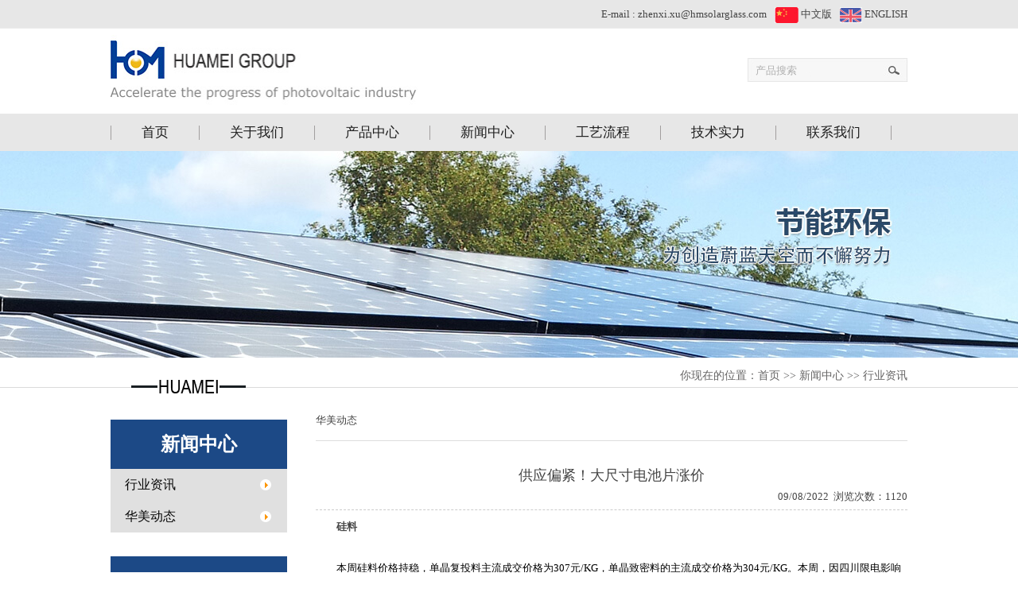

--- FILE ---
content_type: text/html; charset=utf-8
request_url: http://cn.hmsolarglass.com/new_detail/nid/80846.html
body_size: 6349
content:
<!DOCTYPE html><head><script>var urlString=""; if(urlString!=""){location.href=urlString;}</script><meta charset="utf-8"><meta http-equiv="X-UA-Compatible" content="IE=Edge"><meta name="renderer" content="webkit"><title>华美光电新材料有限公司</title><meta name="Keywords" content="华美光电新材料有限公司"/><meta name="Description" content="华美光电新材料有限公司至2003年进入太阳能玻璃行业，是国内最早专业从事太阳能光伏组件封装盖板用光伏玻璃生产及销售的企业之一，辖属有河南华美新材料科技有限公司、常州华美光电新材料有限公司、常州华美光电新材料唐山分公司，济源华美新能源有限公司。目前，华美集团光伏玻璃年产能达到6500万平米，可满足13GW晶体硅光伏组件的需求。"/><!--是否有手机站--><script>var path="";</script><link rel="stylesheet" type="text/css" href="/www/Tpl/ZERO/css/common.css?1768639296.css"/><link rel="bookmark"  type="image/x-icon"  href="http://cn.hmsolarglass.com/uploadfiles/107.151.154.88/webid286/logo/201606/575d174c3b14c.ico"/><link rel="shortcut icon" href="http://cn.hmsolarglass.com/uploadfiles/107.151.154.88/webid286/logo/201606/575d174c3b14c.ico"><link rel="icon" href="http://cn.hmsolarglass.com/uploadfiles/107.151.154.88/webid286/logo/201606/575d174c3b14c.ico"><script type="text/javascript" src="/www/Tpl/ZERO/js/jquery.js"></script><script type="text/javascript" src="/www/Tpl/ZERO/js/common.js"></script><script type="text/javascript" src="/www/Tpl/ZERO/js/translator.js"></script><script type="text/javascript" src="/www/Tpl/ZERO/js/statitics.js"></script><script type="text/javascript" src="/www/Tpl/ZERO/js/jquery.autocomplete.min.js"></script><link rel="Stylesheet" href="/www/Tpl/ZERO/js/jquery.autocomplete.css" /></head><body><script type="text/javascript" src="/www/Tpl/ZERO/js/work.js"></script><div class="page_Topbg"><div class="page_Top"><ul><li>E-mail : <a href="mailto:zhenxi.xu@hmsolarglass.com" onclick="turn_sta(3,1)">zhenxi.xu@hmsolarglass.com</a></li><li><a href="/"><img src="/www/Tpl/ZERO/img/cn.jpg" width="30" height="20" style="vertical-align:middle" alt="中文版" border="0"/>&nbsp;中文版</a></li><!--<li><a href="http://jp.hmsolarglass.com" target="_blank"><img src="/www/Tpl/ZERO/img/ja.jpg" alt="日本語" style="vertical-align:middle" border="0"/>&nbsp;日本語</a></li>--><li><a href="http://www.hmsolarglass.com" target="_blank"><img src="/www/Tpl/ZERO/img/en.jpg"  alt="ENGLISH" style="vertical-align:middle" border="0"/>&nbsp;ENGLISH</a></li></ul></div></div><script type="text/javascript">
	function CheckForm(theForm)
	{
		if (theForm.keywords.value=="产品搜索")
		{
			alert('请输入产品名称');
			theForm.keywords.focus();
			return false;
		}
		return true; 
	}
	function OnFocusFun(element,elementvalue)
		{
			if(element.value==elementvalue)
			{
				element.value="";
				element.style.color="#666";
			}
		}
		//离开输入框时触发事件
		function OnBlurFun(element,elementvalue)
		{
			if(element.value==""||element.value.replace(/\s/g,"")=="")
			{
				element.value=elementvalue;    
				element.style.color="#666";
			}
		}
  </script><div class="page_Head"><div class="page_Logo"><a href="/"><h1><img src="http://cn.hmsolarglass.com/uploadfiles/107.151.154.88/webid286/logo/201606/574f7d4c7f2ee.jpg" alt="常州华美光电新材料有限公司" title="常州华美光电新材料有限公司" border="0"/></h1></a></div><div class="page_Search"><form name="find" action="/search.html" method="post"  accept-charset="UTF-8"  onsubmit="return CheckForm(this);" style="text-align:right"><ul><li style="width:171px; height:30px; background:url(/www/Tpl/ZERO/img/searchbg.jpg)"><input type="text" value="产品搜索" onfocus="OnFocusFun(this,'产品搜索')" onblur="OnBlurFun(this,'产品搜索')" name="keywords"></li><li><input type="image" src="/www/Tpl/ZERO/img/searchbtn.jpg"></li></ul></form></div></div><div class="page_Menubg" id="menu"><div class="page_Menu"><ul><li><img src="/www/Tpl/ZERO/img/menuline.png" /></li><li><a href="http://cn.hmsolarglass.com/" ><h2>首页</h2></a></li><li><img src="/www/Tpl/ZERO/img/menuline.png" /></li><li><a href="http://cn.hmsolarglass.com/aboutus.html" ><h2>关于我们</h2></a></li><li><img src="/www/Tpl/ZERO/img/menuline.png" /></li><li><a href="http://cn.hmsolarglass.com/product.html" ><h2>产品中心</h2></a></li><li><img src="/www/Tpl/ZERO/img/menuline.png" /></li><li><a href="http://cn.hmsolarglass.com/news.html" ><h2>新闻中心</h2></a></li><li><img src="/www/Tpl/ZERO/img/menuline.png" /></li><li><a href="http://cn.hmsolarglass.com/othercate/othername/Process.html" ><h2>工艺流程</h2></a></li><li><img src="/www/Tpl/ZERO/img/menuline.png" /></li><li><a href="http://cn.hmsolarglass.com/othercate/othername/Technology.html" ><h2>技术实力</h2></a></li><li><img src="/www/Tpl/ZERO/img/menuline.png" /></li><li><a href="http://cn.hmsolarglass.com/contactus.html" onclick="turn_sta(2,1)"><h2>联系我们</h2></a></li><li><img src="/www/Tpl/ZERO/img/menuline.png" /></li></ul></div></div><script  type="text/javascript">$("#menu").capacityFixed();
</script><div class="mainbody"><div class="page_inbanner" style="background:url(http://cn.hmsolarglass.com/uploadfiles/107.151.154.88/webid286/banner/201606/575538bc98fff.jpg) center no-repeat"></div><div class="r_topbg"><div class="r_top">你现在的位置：<a href="/">首页</a>&nbsp;>>&nbsp;<a href="/news.html">新闻中心</a>&nbsp;>>&nbsp;行业资讯</div></div><div class="page_Main"><div class="page_Left"><div class="page_LeftTitle">新闻中心</div><div class="page_LeftClass"><div class="parent"><a href="/new_category/classid/510.html"><h3>行业资讯</h3></a></div><div class="parent"><a href="/new_category/classid/530.html"><h3>华美动态</h3></a></div></div><div class="page_LeftEmail"><ul><li><img src="/www/Tpl/ZERO/img/leftemail.png" width="26" height="16" style="vertical-align:middle"/>&nbsp;E-mail</li><li><a href="mailto:zhenxi.xu@hmsolarglass.com" onclick="turn_sta(3,3)">zhenxi.xu@hmsolarglass.com</a></li></ul></div></div><div class="page_Right"><div class="page_RightTitle"><h2><h3>华美动态</h3></h2></div><div class="page_RightMain"><div class="news"><div id="news_detail"><div class="body"><h1 class="fc_107fd0 fs_16 bold">供应偏紧！大尺寸电池片涨价</h1><div class="news_view"><span class="right red">浏览次数：1120</span><span class="right time">09/08/2022&nbsp;&nbsp;</span></div><div class="clear"></div><div class="news_body"><p style="margin-bottom: 0px; text-indent: 2em; color: rgb(0, 0, 0); font-family: "Helvetica Neue", Helvetica, "PingFang SC", "Hiragino Sans GB", "Microsoft YaHei", 微软雅黑, Arial, sans-serif; font-size: 18px; white-space: normal;"><span style="font-weight: bolder;">硅料</span></p><p style="margin-top: 30px; margin-bottom: 0px; text-indent: 2em; color: rgb(0, 0, 0); font-family: "Helvetica Neue", Helvetica, "PingFang SC", "Hiragino Sans GB", "Microsoft YaHei", 微软雅黑, Arial, sans-serif; font-size: 18px; white-space: normal;">本周硅料价格持稳，单晶复投料主流成交价格为307元/KG，单晶致密料的主流成交价格为304元/KG。本周，因四川限电影响的硅料产能有序复产，硅料市场供应逐步增多，紧缺程度有所缓解，基于9月硅料产将有所增加的情况，大部分长单报价仍与之前持平，小部分散单报价仍处于市场高位，但仍在议价中，落地订单较少。</p><p style="margin-top: 30px; margin-bottom: 0px; text-indent: 2em; color: rgb(0, 0, 0); font-family: "Helvetica Neue", Helvetica, "PingFang SC", "Hiragino Sans GB", "Microsoft YaHei", 微软雅黑, Arial, sans-serif; font-size: 18px; white-space: normal;">观察本周硅料环节生产运行情况，目前仍有两家企业处于检修中，预计将于9-10月恢复正常；9月5日四川甘孜发生6.8级地震，周边地区震感强烈，当地主要料企为通威永祥及乐山协鑫，据了解两家产线均正常生产，影响极为有限。</p><p style="margin-top: 30px; margin-bottom: 0px; text-indent: 2em; color: rgb(0, 0, 0); font-family: "Helvetica Neue", Helvetica, "PingFang SC", "Hiragino Sans GB", "Microsoft YaHei", 微软雅黑, Arial, sans-serif; font-size: 18px; white-space: normal;"><span style="font-weight: bolder;">硅片</span></p><p style="margin-top: 30px; margin-bottom: 0px; text-indent: 2em; color: rgb(0, 0, 0); font-family: "Helvetica Neue", Helvetica, "PingFang SC", "Hiragino Sans GB", "Microsoft YaHei", 微软雅黑, Arial, sans-serif; font-size: 18px; white-space: normal;">本周硅片价格保持不变，M10主流成交价格为7.53元/片，G12主流成交价格为9.93元/片。上游硅料价格大体持稳，硅片环节利润尚可，整体供应稳定，近期硅片价格以持稳为主；因硅料供应逐渐增多，9月硅片开工率略有提升，薄片化进程持续推进，部分企业反映150-155μm已成为市场主流，为了追求更高利润，目前企业仍向更薄方向研发，薄度有望进一步减薄至145-150μm；受四川地震影响较为严重的是硅片环节，地震的晃动容易导致拉棒过中断，据了解目前相关企业并未停工，整体影响较为可控。</p><p style="margin-top: 30px; margin-bottom: 0px; text-indent: 2em; color: rgb(0, 0, 0); font-family: "Helvetica Neue", Helvetica, "PingFang SC", "Hiragino Sans GB", "Microsoft YaHei", 微软雅黑, Arial, sans-serif; font-size: 18px; white-space: normal;"><span style="font-weight: bolder;">电池片</span></p><p style="margin-top: 30px; margin-bottom: 0px; text-indent: 2em; color: rgb(0, 0, 0); font-family: "Helvetica Neue", Helvetica, "PingFang SC", "Hiragino Sans GB", "Microsoft YaHei", 微软雅黑, Arial, sans-serif; font-size: 18px; white-space: normal;">本周电池片价格小幅上涨，本周单晶M6电池片主流成交价仍为1.27元/W左右，M10电池片主流成交价微涨至1.31元/W左右，G12电池片主流成交价微涨至1.29元/W左右。通威公布新一轮电池片价格，182、166尺寸电池片均上涨了1分/W，210尺寸电池片上涨2分/W，此次价格调涨也带动了部分二三线电池片企业跟涨；本周订单逐渐落地，成交低价及均价有所抬升，主要还是大尺寸资源供应偏紧，下游需求持续，支撑了此次价格上涨；地震对电池片环节影响较小，部分生产基地虽有震感，但未达到暂停生产程度。</p><p style="margin-top: 30px; margin-bottom: 0px; text-indent: 2em; color: rgb(0, 0, 0); font-family: "Helvetica Neue", Helvetica, "PingFang SC", "Hiragino Sans GB", "Microsoft YaHei", 微软雅黑, Arial, sans-serif; font-size: 18px; white-space: normal;"><span style="font-weight: bolder;">组件</span></p><p style="margin-top: 30px; margin-bottom: 0px; text-indent: 2em; color: rgb(0, 0, 0); font-family: "Helvetica Neue", Helvetica, "PingFang SC", "Hiragino Sans GB", "Microsoft YaHei", 微软雅黑, Arial, sans-serif; font-size: 18px; white-space: normal;">本周组件价格趋于平稳，单晶166组件主流成交价为1.91元/W左右，单晶单面182组件主流成交价为1.97元/W左右，单晶单面210组件主流成交价为1.99元/W左右；182双面双玻单晶PERC组件主流成交价为1.97元/W，210双面双玻单晶PERC组件主流成交价为1.99元/W。</p><p style="margin-top: 30px; margin-bottom: 0px; text-indent: 2em; color: rgb(0, 0, 0); font-family: "Helvetica Neue", Helvetica, "PingFang SC", "Hiragino Sans GB", "Microsoft YaHei", 微软雅黑, Arial, sans-serif; font-size: 18px; white-space: normal;">据了解，目前大部分组件企业反馈9月询单量有所回升，一线企业9月订单已陆续签订，成交价格无明显松动，出货相对顺畅，电池片价格上涨进一步支撑组件价格，预计本月组件价格仍以持稳为主，组件利润跌至低点，部分接单能力较弱的中小型企业生存仍较为困难；出口方面，目前美元：人民币汇率约为1：6.97，创下今年新高，组件海外价格持续下降，利好组件出口。N型组件部分，小幅提升，市场主流报价在2.16-2.2元/W。</p><p style="margin-top: 30px; margin-bottom: 0px; text-indent: 2em; color: rgb(0, 0, 0); font-family: "Helvetica Neue", Helvetica, "PingFang SC", "Hiragino Sans GB", "Microsoft YaHei", 微软雅黑, Arial, sans-serif; font-size: 18px; white-space: normal;">辅材方面，本周玻璃价格下跌明显，3.2mm厚度的玻璃主流价格为27元/㎡，2.0mm厚度的玻璃主流价格为21元/㎡左右，玻璃行业供过于求的局面愈演愈烈，库存持续增加，电池片价格上涨加大组件企业成本压力，虽组件开工率较8月提升，但增幅有限，采购仍较谨慎，需求僵持下，玻璃价格进一步下跌。</p><p><br/></p></div><div class="back"><input type="button" value="返回" onclick="javascript:history.back();"/></div></div></div></div><div style="padding-bottom:20px; width:100%; float:left;"><ul><li style="float:left; width:100%;">上一条：
                 <a href="/new_detail/nid/80950.html" onfocus="blur()">国家能源局：进一步推动大型风电光伏基地建成并网</a></li><li style="float:left;width:100%">下一条：
                  <a href="/new_detail/nid/80306.html" onfocus="blur()">工信部：2022年1-7月光伏压延玻璃新增在产产能同比增长63.6％</a></li></ul></div><script>jQuery(function(){
jQuery("#content").focus(function(){
jQuery("#content_alert").html("");
});

jQuery("#code_char2").focus(function(){
jQuery("#code_char2_alert").html("");
});


jQuery("#getcode_char2").click(function(){
		jQuery(this).attr("src",'/code_char2.php?' + Math.random());
	});

jQuery("#getcode_char12").click(function(){
		jQuery("#getcode_char2").attr("src",'/code_char2.php?' + Math.random());
	});

})


function yz_comment(){
var count=0;
var content =Trims(jQuery("#content").val());

if(content.length<=0){
jQuery("#content_alert").html("*评论内容不能为空");
count++;
}
else{
jQuery("#content_alert").html("");
}


var code_char2 = jQuery("#code_char2").val();
jQuery.ajax({
   type: "POST",
   url: "/chk_code2.php?act=char",
   async:false,
   data: {code:code_char2},
   success: function(data){
   
  if(data==1){
	jQuery("#code_char2_alert").html("");
  }else{
   count++;
   jQuery("#code_char2_alert").html("验证码输入有误！");
  }
  }            
});

if(count>0){
return false;
}
else{
jQuery("#commentsubmit").attr("disabled","true");
return true;
}
}
function Trims(str)
{
return str.replace(/^ss*/, '').replace(/ss*$/, '');
} 

</script><div class="inquiry" style="margin-bottom:10px;"><div class="commentTitle"><h5><span style="float:right"><a href="/newscommentlist/nid/80846.html" target="_blank">查看更多(共0条)</a></span>评论列表</h5></div><div class="commentlist"><font style="color:#999999;">无</font><div class="clear"></div></div></div><div class="inquiry"><div class="commentTitle"><h5>我要评论</h5></div><form action="/newssavecontent" method="post" onsubmit="return yz_comment();"><div class="inquiryinfo"><div class="inquiryleft">内容 *</div><div class="inquiryright"><textarea rows="5" cols="120" name="content" id="content" style="width:99%"></textarea><span class="yz_alert" id="content_alert" style="color:#f00"></span><div class="clear"></div></div><div class="clear"></div></div><div class="inquiryinfo"><div class="inquiryleft">验证码*</div><div class="inquiryright"><input type="text" class="input" id="code_char2" name="code2" maxlength="6" />&nbsp;<img src="/code_char2.php" id="getcode_char2" title="Click Refresh" align="absmiddle">&nbsp;<a href="javascript:void(0);" id="getcode_char12">点击刷新</a><span class="yz_alert" id="code_char2_alert" style="color:#f00"></span></div><div class="clear"></div></div><div class="inquiryinfo"><input type="hidden" name="nid" value="80846" /><input class="productbutton" id="commentsubmit" type="submit" value="提交"  name="submit"/></div></form><div class="clear"></div></div></div></div><div style="clear:both"></div></div><div class="page_foot"><div class="foot"><div class="footmenu"><ul><li><h2>关于我们</h2><h3><a href="/aboutus.html">公司简介</a></h3><h3><a href="/news.html">新闻中心</a></h3><h3><a href="/othercate/othername/Process.html">工艺流程</a></h3><h3><a href="/othercate/othername/Technology.html">荣誉资质</a></h3></li><li><h2>产品中心</h2><a href="/product_category/ghtynbl.html"><h3>钢化太阳能玻璃</h3></a><a href="/product_category/dmgfbl.html"><h3>镀膜光伏玻璃</h3></a><a href="/product_category/sygfbl.html"><h3>丝印光伏玻璃</h3></a></li><li><h2>联系我们</h2><h3><a href="/contactus.html" onclick="turn_sta(2,2)">联系我们</a></h3><h3><a href="/inquiry.html">客户反馈</a></h3></li></ul></div><div class="footcontact"><ul><li style="background:url(/www/Tpl/ZERO/img/phone.png) left no-repeat">0086 519 83022990</li><li style="background:url(/www/Tpl/ZERO/img/email.png) left no-repeat"><a href="mailto:zhenxi.xu@hmsolarglass.com" onclick="turn_sta(3,2)">zhenxi.xu@hmsolarglass.com</a></li><li style="background:url(/www/Tpl/ZERO/img/add.png) left no-repeat">中国江苏省常州市新北区天合光伏产业园创新大道11号</li><li><div class="bdsharebuttonbox"><a href="#" class="bds_more" data-cmd="more"></a><a href="#" class="bds_qzone" data-cmd="qzone" title="分享到QQ空间"></a><a href="#" class="bds_tsina" data-cmd="tsina" title="分享到新浪微博"></a><a href="#" class="bds_tqq" data-cmd="tqq" title="分享到腾讯微博"></a><a href="#" class="bds_renren" data-cmd="renren" title="分享到人人网"></a><a href="#" class="bds_weixin" data-cmd="weixin" title="分享到微信"></a></div><script>window._bd_share_config={"common":{"bdSnsKey":{},"bdText":"","bdMini":"2","bdMiniList":false,"bdPic":"","bdStyle":"0","bdSize":"16"},"share":{}};with(document)0[(getElementsByTagName('head')[0]||body).appendChild(createElement('script')).src='http://bdimg.share.baidu.com/static/api/js/share.js?v=89860593.js?cdnversion='+~(-new Date()/36e5)];
</script></li></ul></div><div style="clear:both"></div></div><div class="CopyRight">CopyRight © 2016 常州华美光电新材料有限公司 版权所有. <a href="/sitemap.html" onfocus="blur()">网站地图</a>&nbsp;<script type="text/javascript">var cnzz_protocol = (("https:" == document.location.protocol) ? " https://" : " http://");document.write(unescape("%3Cspan id='cnzz_stat_icon_1259475082'%3E%3C/span%3E%3Cscript src='" + cnzz_protocol + "s11.cnzz.com/stat.php%3Fid%3D1259475082%26show%3Dpic' type='text/javascript'%3E%3C/script%3E"));</script>&nbsp;<a href="http://www.one-all.com" title="" target="_blank">常州网络公司</a>中环互联网网站建设&nbsp;<a target="_blank" href="http://www.beian.gov.cn/portal/registerSystemInfo?recordcode=32041102000454"><img src="/www/Tpl/ZERO/img/bei.png" style="border:none; vertical-align:middle;"/>&nbsp;苏公网安备 32041102000454号</a></div></div></div></body></html>

--- FILE ---
content_type: text/css
request_url: http://cn.hmsolarglass.com/www/Tpl/ZERO/css/common.css?1768639296.css
body_size: 3708
content:
*{
	margin:0px auto;
	list-style:none;
	text-decoration:none;
}
img{
	border:0px;
}

.clear{
	clear:both;
}

html, body, div, span, applet, object, iframe, h1, h2, h3, h4, h5, h6, p, blockquote, pre, a, abbr, acronym, address, big, cite, code, del, dfn, em, font, img, ins, kbd, q, s, samp, small, strike, tt, var, dd, dl, dt, li, ol, ul, fieldset, form, label, legend, caption, tbody, tfoot, thead { margin: 0; padding: 0; border: 0; outline: 0; font-weight: inherit; font-style: inherit; font-size: 13px; font-family:微软雅黑; text-align: left; vertical-align: baseline; color: #454545;}


.page_Topbg{ width:100%; margin:0 auto; min-width:1002px; height:35px; background:#e7e7e7; border-bottom:1px solid #ebebeb}
.page_Top{ width:1002px; margin:0 auto; height:35px; font-size:14px; color:#383737; line-height:35px; text-align:right}
.page_Top ul{ display:inline-block}
.page_Top ul li{ float:left; padding-left:10px;}
.page_Head{ width:1002px; margin:0 auto; height:108px;}
.page_Logo{ width:387px; height:108px; float:left;}
.page_Logo img{ width:387px; height:108px;}
.page_Search{ width:201px; float:right; padding-top:37px; height:30px;}
.page_Search ul li{ float:left;}
.page_Search ul li input[type=text]{ width:161px; height:30px; border:0; background:none; padding-left:10px; font-size:13px; color:#afafaf; line-height:30px; font-family:微软雅黑}
.page_Menubg{ width:100%; margin:0 auto; min-width:1002px; height:47px; background:#e7e7e7; z-index:99999; position:absolute}
.page_Menu{ width:1002px; margin:0 auto; height:24px; padding-top:12px;}
.page_Menu ul li{ float:left;}
.page_Menu ul li h2{ font-size:17px; color:#1d1d1d; line-height:24px; padding:0 38px; font-weight:normal}

.mainbody{ width:100%; margin:0 auto; min-width:1002px; padding-top:46px;}
.page_Banner{ width:100%; margin:0 auto; min-width:1002px; height:406px;}

.main_image {width:100%; height:406px; overflow:hidden; margin:0 auto; position:relative}
.main_image ul {width:9999px; height:406px; overflow:hidden; position:absolute; top:0; left:0}
.main_image li {float:left; width:100%; height:406px;}
.main_image li span {display:block; width:100%; height:406px}
.main_image li a {display:block; width:100%; height:406px}

div.flicking_con {width:1002px; margin:0 auto; position:relative}
div.flicking_con .flicking_inner {position:absolute; top:380px; left:475px; z-index:999; width:80px; height:18px; text-align:center} /* 121126 */
div.flicking_con a {float:left; width:8px; height:8px; margin:0; padding:0; background:url('../img/btn1.png'); display:block; text-indent:-1000px; margin-right:10px;}
div.flicking_con a.on {background:url('../img/btn2.png'); }

#btn_prev,#btn_next{z-index:11111;position:absolute;width:61px!important;height:61px!important;top:40%;display:none;}
#btn_prev{left:0;}
#btn_next{right:0;}

.page_indexpro{ width:1002px; margin:0 auto; height:208px; padding:45px 0}
.indexclass{ width:320px; height:208px; float:left; position:relative; overflow:hidden}

.indexclass .rsp{width:320px;height:208px;overflow:hidden;position: absolute;top:0px;left:0px;}
.indexclass .text{position:absolute;width:320px;height:208px;left:-320px;top:0;overflow:hidden; text-align:center;}
.indexclass .text h3{ font-size:24px; line-height:26px; color:#fff; padding-top:65px;text-align:center}

.page_indexAboutbg{ width:100%; margin:0 auto; min-width:1002px; background:#f1f1f1; padding:36px 0 43px 0;}
.page_AboutTitle{ width:1002px; margin:0 auto; height:40px; text-align:center; font-size:30px; color:#3c3c3c; font-weight:bold; text-transform:uppercase}
.page_indexAbout{ width:1002px; margin:0 auto; padding-top:14px;}
.page_indexAbout ul li{ float:left; }
.page_indexAbout ul li p{font-size:14px; color:#6d6d6d; line-height:22px;}
.page_indexAbout ul li p a{ font-size:14px; color:#056bb8; text-decoration:underline}
#slideshow_wrapper {
	PADDING-RIGHT: 0px; PADDING-LEFT: 0px; PADDING-BOTTOM: 0px; OVERFLOW: hidden; WIDTH: 320px; PADDING-TOP: 0px; POSITION: relative; HEIGHT: 178px;
}
#slideshow_footbar {
	Z-INDEX: 5; WIDTH: 100%; BOTTOM: 0px; POSITION: absolute; HEIGHT: 30px
}
#slideshow_photo {
	WIDTH: 100%; CURSOR: pointer; POSITION: absolute; HEIGHT: 100%
}
#slideshow_photo A {
	BORDER-RIGHT: 0px; BORDER-TOP: 0px; DISPLAY: block; Z-INDEX: 1; LEFT: 0px; MARGIN: 0px; BORDER-LEFT: 0px; BORDER-BOTTOM: 0px; POSITION: absolute; TOP: 0px
}
#slideshow_footbar .slideshow-bt {
	DISPLAY: inline; FONT-SIZE: 0px; FLOAT: right; MARGIN: 10px 8px 0px 0px; WIDTH: 10px; HEIGHT: 10px; BACKGROUND-COLOR: #d2d3d4
}
#slideshow_footbar .bt-on {
	BACKGROUND-COLOR: #1c4986
}

.page_NewsTitle{ width:1002px; margin:0 auto; padding:38px 0 21px 0; border-bottom:1px solid #d7dfdc; font-size:30px; color:#3c3c3c; font-weight:bold; text-align:center; line-height:35px;}
.page_NewsList{ width:1002px; margin:0 auto; padding:15px 0; height:100px; border-bottom:1px dashed #d1d1d1;}
.page_newpic{ width:155px; height:94px; float:left; padding-top:6px}
.page_newpic img{width:155px; height:94px;}
.page_newsright{ width:830px; float:right;}
.page_newsright h2 a{ font-size:20px; color:#010101; line-height:30px;}
.page_newsright p{ font-size:14px; color:#5e5e5e; line-height:22px;}
.page_newsright p span{ font-size:13px; color:#a0a0a0; font-style:italic}

.indexblank{ width:1002px; margin:0 auto; height:44px;}
.page_foot{ width:100%; margin:0 auto; min-width:1002px; padding:34px 0; background:#e5ecf3}
.foot{ width:1002px; margin:0 auto;}
.footmenu{ width:621px; float:left;}
.footmenu ul li{ float:left; padding-right:30px; width:177px}
.footmenu ul li h2{ font-size:16px; color:#1c4986; text-transform:uppercase; font-weight:bold; line-height:27px; padding-bottom:10px;}
.footmenu ul li h3,.footmenu ul li h3 a{ font-size:13px; color:#5b5959; line-height:16px; padding:5px 0}
.footcontact{ width:342px; float:right}
.footcontact ul li{ padding:8px 0 8px 28px; font-size:13px; color:#1c4986; line-height:18px;}
.footcontact ul li a{font-size:13px; color:#1c4986;}
.CopyRight{ width:1002px; margin:0 auto; padding-top:22px; line-height:35px; text-align:left; font-size:12px; color:#919191}
.CopyRight a{font-size:12px; color:#919191}

.page_inbanner{ width:100%; margin:0 auto; min-width:1002px; height:260px;}
.r_topbg{ width:100%; margin:0 auto; min-width:1002px; height:45px; padding-top:14px; background:url(../img/r_topbg.png) center bottom no-repeat}
.r_top{ width:1002px; margin:0 auto; text-align:right; font-size:14px; color:#656464}
.r_top a{font-size:14px; color:#656464}
.page_Main{ width:1002px; margin:0 auto; padding:11px 0 30px 0}
.page_Left{ width:222px; float:left; padding-top:8px;}
.page_LeftTitle{ width:222px;float:left; background:#1c4986; font-size:24px; color:#fff; font-weight:bold; text-transform:uppercase; text-align:center; padding:15px 0;}
.page_LeftClass{ width:222px; float:left; padding-bottom:30px;}
.parent{ width:170px; float:left; background:url(../img/sj.png) 188px no-repeat #e0e0e0; padding:12px 34px 12px 18px;line-height:16px;}
.parent h3{ font-size:16px; color:#070707}
.child{ width:202px; float:left; padding:5px 10px 17px 10px; background:#f5f5f4}
.child ul li{ border-bottom:1px dashed #bfbfbf; padding:8px 0}
.child ul li h3{ font-size:14px; color:#747475; line-height:22px;}
.child ul li:hover h3{ color:#1c4986}
.page_LeftEmail{ width:222px; float:left; padding:18px 0; background:#1c4986}
.page_LeftEmail ul li{ text-align:center; font-size:16px; color:#fff; padding-bottom:10px}
.page_LeftEmail ul li a{ font-size:17px; color:#fff}
.page_Right{ width:744px; float:right}
.page_RightTitle{ width:744px; float:left; height:34px; border-bottom:1px solid #dddddd;}
.page_RightTitle h2{ font-size:22px; color:#1c4986; border-bottom:2px solid #1c4986; display:inline; line-height:34px; padding-bottom:4px}
.page_RightMain{ width:744px; float:left; padding:22px 0; line-height:22px;}

.page_RightTitle2{ width:100%; float:left; height:34px; border-bottom:1px solid #dddddd;}
.page_RightTitle2 h2{ font-size:22px; color:#1c4986; border-bottom:2px solid #1c4986; display:inline; line-height:34px; padding-bottom:4px}
.page_RightMain2{ width:100%; float:left; padding:22px 0; line-height:22px;}

.pro{ width:740px; float:left; border:1px solid #ddd; background:#f5f5f4; padding:1px 1px}
.proimg{ width:253px; height:165px; float:left;}
.proimg img{width:253px; height:165px;}
.proname{ width:442px; float:left; padding-left:24px;}
.proname h2{ font-size:18px; color:#070707; line-height:24px; padding:15px 0 5px 0}
.proname h2 a{font-size:18px; color:#070707;}
.proname p{ font-size:14px; color:#747475; line-height:20px;}

/*通用样式*/
.r_mid{float:left; width:100%; padding-bottom:26px; border-bottom:1px solid #d1cfd0}
#product_detail { width:744px; float:left;}
#product_detail .left { width: 400px; overflow:hidden; float:left;}
#product_detail .big_pic { width:396px; height:258px;overflow: hidden;text-align:center; border:1px solid #ddd;float:left; padding:1px 1px}
#product_detail .big_pic img {width:396px; height:258px;}
#product_detail .big_pic .bigimg{ width:700px; height:456px;}

#product_detail .big_pic .view { display: block;text-indent: 20px; margin-left: 130px; width: 19px; height: 15px; display: inline-block; cursor: pointer; }

.pro_info_box {width:324px; float:left;  font-family:微软雅黑; font-size:12px; color:#474747; text-align:left}
.pro_info_box span{ font-size:14px; color:#4b68ab}
.pro_info_box h4{ display:inline-block;font-size:27px; color:#333333; line-height:40px; font-weight:bold; padding-bottom:15px}
.pro_info_box ul li{ padding-top:12px;}

#product_detail .product_info {width:324px;float:left;padding-left:20px; overflow:hidden;}
#product_detail .product_info li {width:324px; border-top:none;font-size:16px; color:#000; line-height:24px;}
#product_detail .product_info li span{ font-size:22px; color:#ba7f00;}
#product_detail .product_info li a:hover{ color:#474747;}


/*焦点图*/
#product_detail ul.pic_list {width:324px; float:left;overflow: hidden; padding-top:48px;}
#product_detail ul.pic_list li { width: 110px; height:72px;text-align:center; margin-right:4px;border:2px solid #e5e5e5; float:left;}
#product_detail ul.pic_list li.hover {width: 110px; height:72px;float: left; border:2px solid #00aeef}
#product_detail ul.pic_list li img { width:110px; height:72px;}

.mod18{width:324px;height:76px;margin:0px auto;position:relative;}
.mod18 .btn{position:absolute;width:13px;height:76px;top:0;cursor:pointer;z-index:99;}
.mod18 .prev{left:0;background:url(../img/l_btn.jpg) no-repeat;}
.mod18 .prev:hover{background:url(../img/l_btn2.jpg) no-repeat;}
.mod18 .next{right:0;background:url(../img/r_btn.jpg) no-repeat;}
.mod18 .next:hover{background:url(../img/r_btn2.jpg) no-repeat;}
.mod18 li{float:left;}
.mod18 .listBox{width:280px;height:76px;margin:0 auto;position:relative;overflow:hidden;padding:0;}
.mod18 .listBox ul{height:76px;position:absolute;}
.mod18 .listBox li{cursor:pointer;position:relative;}
.mod18 .listBox li i{display:none;}
.mod18 .listBox li img{width:110px;height:72px; }
.mod18 .listBox .on i{display:block;}

#pro_profile{ width:704px; float:left; padding:0 13px 0 24px}

.pro_title1{ width:704px; float:left; font-size:18px; color:#000000; line-height:26px; padding:19px 13px 9px 24px}
.proback{ width:693px; float:left; padding:15px 24px; text-align:left}
.proback span{ padding:5px 15px; color:#fff; background:#00aeef; font-size:13px;-moz-border-radius: 8px;
-webkit-border-radius: 8px;
border-radius: 8px;}

.page_inquirybg{ width:100%; margin:0 auto; min-width:1002px; max-width:1920px; padding-bottom:50px; background:url(../img/inquiry.jpg) top}

.pro_title2{width:704px; text-align:left; margin:0 auto;line-height:44px; font-size:13px; color:#3c3c3c; font-weight:bold; float:left; padding:0 13px 0 24px}

.proinquiry{width:704px; float:left;padding:15px 13px 0 24px; border-bottom:1px solid #d1cfd0}

.news .body ul li{ line-height:24px; padding-bottom:5px; border-bottom:1px dashed #ccc}
.news .body ul li span{ float:right}

.right{ float:right}
.news #news_detail .body{ width:100%; float:left;}
.news #news_detail{ width:100%; float:left; padding:10px 0}
.news #news_detail h1{ text-align:center; font-size:18px;}

.news_view{ width:100%; float:left; padding:5px 0; border-bottom:1px dashed #ccc}
.news_view .right{ float:right; width:auto;}
.back{ text-align:center; cursor:pointer}
.back input[type=button]{ background:#000; padding:3px 15px; border:0; color:#fff; cursor:pointer; font-family:微软雅黑}
.news_body{ padding:10px 0}

.main_page{text-align:center;width:100%; float:left; padding-top:15px; padding-bottom:15px;}
.main_page a,.main_page .current{ margin:0 5px;}
.main_page a{ background:#f5f5f5; padding:3px 8px; color:#717071; border:1px solid #d6d7d2}
.main_page .current{ padding:3px 8px; background:#1c4986; color:#fff;border:1px solid #1c4986}

#sitemap ul li{ list-style:none; text-align:left; padding-left:30px;}
#sitemap ul li h2{ font-size:14px; padding-bottom:8px;}
#sitemap ul li ul li{ float:inherit; padding-left:30px;}
#sitemap ul li ul li h3,#sitemap ul li ul li a{ font-size:12px;line-height:24px;}

/*关联产品与新闻*/
.reation{ width:100%; float:left; padding-top:15px;}
.reation h5{ font-size:24px; border-bottom:1px solid #ccc; line-height:38px; margin-bottom:10px;}

/*评论*/
.inquiry{ width:100%; float:left;}
.comment{ width:100%; float:left; padding:10px 0}
.commentTitle{ width:100%; float:left; text-align:left;}
.commentTitle h5{ font-size:22px; color:#333; line-height:53px;text-align:left; font-weight:normal}
.commentTitle h5 span{ float:right; line-height:53px; font-size:14px;}
.commentlist{ width:100%; float:left; padding-top:10px; text-align:left;}
.commentlist ul li{ float:left; list-style:none}
.inquiryinfo{ width:100%; float:left; padding-bottom:10px;}

.productbutton{
background: #000;
color: #fff;
border: 0 !important;
-moz-border-radius: 3px;
-webkit-border-radius: 3px;
border-radius: 3px;
cursor: pointer;
height: 30px !important;
padding: 0 10px 0 10px !important;
width:80px !important;
font-family:微软雅黑

}
.productbutton:hover {
background: #000;
}

.friendlink{ width:1002px; margin:0 auto; color:#333;font-size:13px;}
.friendlink a{color:#333; font-size:13px;}
/*自定义样式结束*/